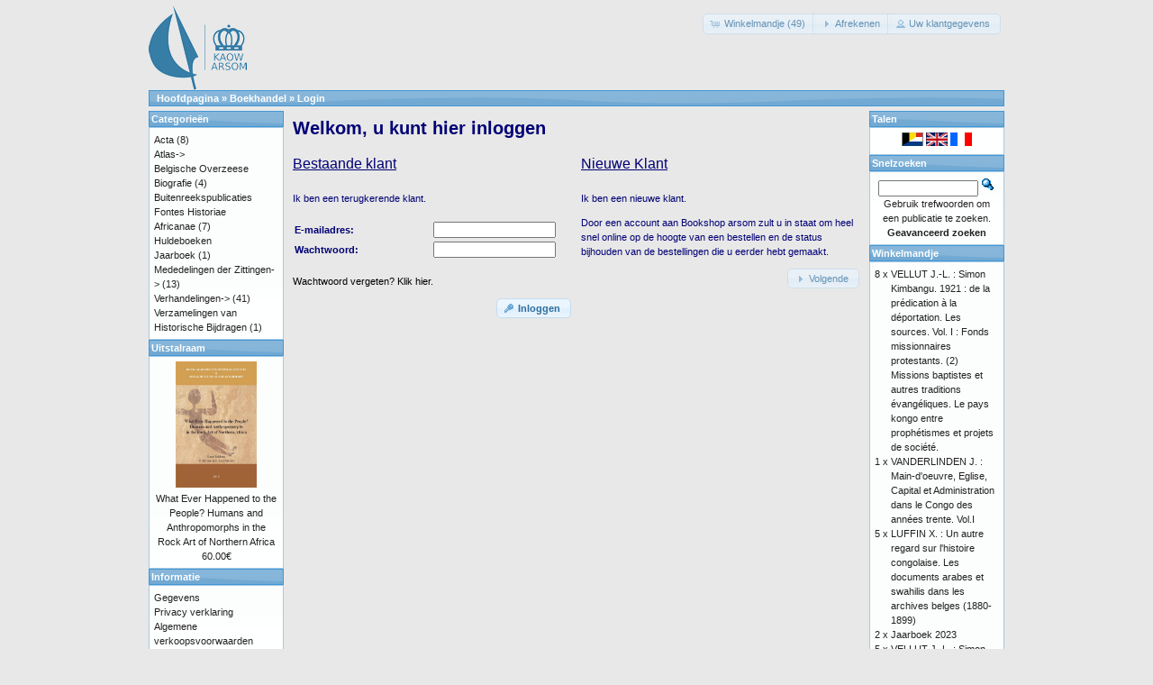

--- FILE ---
content_type: text/html; charset=UTF-8
request_url: https://catalog.kaowarsom.be/catalog/login.php?osCsid=8plh7tolguf9lvc2ahglpln4l4
body_size: 3670
content:
<!DOCTYPE html>
<html dir="ltr" lang="nl">
<head>
<meta http-equiv="Content-Type" content="text/html; charset=utf-8" />
<title>KAOW online boekhandel</title>
<base href="https://catalog.kaowarsom.be/catalog/" />
<link rel="stylesheet" type="text/css" href="ext/jquery/ui/redmond/jquery-ui-1.10.4.min.css" />
<script type="text/javascript" src="ext/jquery/jquery-1.11.1.min.js"></script>
<script type="text/javascript" src="ext/jquery/ui/jquery-ui-1.10.4.min.js"></script>

<script type="text/javascript" src="ext/jquery/ui/i18n/jquery.ui.datepicker-nl.js"></script>
<script type="text/javascript">
$.datepicker.setDefaults($.datepicker.regional['nl']);
</script>

<script type="text/javascript" src="ext/photoset-grid/jquery.photoset-grid.min.js"></script>

<link rel="stylesheet" type="text/css" href="ext/colorbox/colorbox.css" />
<script type="text/javascript" src="ext/colorbox/jquery.colorbox-min.js"></script>

<link rel="stylesheet" type="text/css" href="ext/960gs/960_24_col.css" />
<link rel="stylesheet" type="text/css" href="stylesheet.css" />
<meta name="robots" content="noindex,follow" />
</head>
<body>

<div id="bodyWrapper" class="container_24">


<div id="header" class="grid_24">
  <div id="storeLogo"><a href="https://catalog.kaowarsom.be/catalog/index.php?osCsid=8plh7tolguf9lvc2ahglpln4l4"><img src="images/store_logo.png" alt="Bookshop arsom" title="Bookshop arsom" width="109" height="95" /></a></div>

  <div id="headerShortcuts">
<span class="tdbLink"><a id="tdb3" href="https://catalog.kaowarsom.be/catalog/shopping_cart.php?osCsid=8plh7tolguf9lvc2ahglpln4l4">Winkelmandje (49)</a></span><script type="text/javascript">$("#tdb3").button({icons:{primary:"ui-icon-cart"}}).addClass("ui-priority-secondary").parent().removeClass("tdbLink");</script><span class="tdbLink"><a id="tdb4" href="https://catalog.kaowarsom.be/catalog/checkout_shipping.php?osCsid=8plh7tolguf9lvc2ahglpln4l4">Afrekenen</a></span><script type="text/javascript">$("#tdb4").button({icons:{primary:"ui-icon-triangle-1-e"}}).addClass("ui-priority-secondary").parent().removeClass("tdbLink");</script><span class="tdbLink"><a id="tdb5" href="https://catalog.kaowarsom.be/catalog/account.php?osCsid=8plh7tolguf9lvc2ahglpln4l4">Uw klantgegevens</a></span><script type="text/javascript">$("#tdb5").button({icons:{primary:"ui-icon-person"}}).addClass("ui-priority-secondary").parent().removeClass("tdbLink");</script>  </div>

<script type="text/javascript">
  $("#headerShortcuts").buttonset();
</script>
</div>

<div class="grid_24 ui-widget infoBoxContainer">
  <div class="ui-widget-header infoBoxHeading">&nbsp;&nbsp;<a href="https://catalog.kaowarsom.be" class="headerNavigation">Hoofdpagina</a> &raquo; <a href="https://catalog.kaowarsom.be/catalog/index.php?osCsid=8plh7tolguf9lvc2ahglpln4l4" class="headerNavigation">Boekhandel</a> &raquo; <a href="https://catalog.kaowarsom.be/catalog/login.php?osCsid=8plh7tolguf9lvc2ahglpln4l4" class="headerNavigation">Login</a></div>
</div>


<div id="bodyContent" class="grid_16 push_4">

<h1>Welkom, u kunt hier inloggen</h1>


<div id="loginModules">
  <div class="contentContainer grid_8">
  <h2>Bestaande klant</h2>

  <div class="contentText">
    <p>Ik ben een terugkerende klant.</p>

    <form name="login" action="https://catalog.kaowarsom.be/catalog/login.php?action=process&amp;osCsid=8plh7tolguf9lvc2ahglpln4l4" method="post"><input type="hidden" name="formid" value="8ef4d8ee0417981aaba9b33dc27d7e52" />
    <table border="0" cellspacing="0" cellpadding="2" width="100%">
      <tr>
        <td class="fieldKey">E-mailadres:</td>
        <td class="fieldValue"><input type="text" name="email_address" /></td>
      </tr>
      <tr>
        <td class="fieldKey">Wachtwoord:</td>
        <td class="fieldValue"><input type="password" name="password" maxlength="40" /></td>
      </tr>
    </table>

    <p><a href="https://catalog.kaowarsom.be/catalog/password_forgotten.php?osCsid=8plh7tolguf9lvc2ahglpln4l4">Wachtwoord vergeten? Klik hier.</a></p>

    <p align="right"><span class="tdbLink"><button id="tdb1" type="submit">Inloggen</button></span><script type="text/javascript">$("#tdb1").button({icons:{primary:"ui-icon-key"}}).addClass("ui-priority-primary").parent().removeClass("tdbLink");</script></p>

    </form>
  </div>
</div>

<div class="contentContainer grid_8">
  <h2>Nieuwe Klant</h2>

  <div class="contentText">
    <p>Ik ben een nieuwe klant.</p>
    <p>Door een account aan Bookshop arsom zult u in staat om heel snel online op de hoogte van een bestellen en de status bijhouden van de bestellingen die u eerder hebt gemaakt.</p>

    <p align="right"><span class="tdbLink"><a id="tdb2" href="https://catalog.kaowarsom.be/catalog/create_account.php?osCsid=8plh7tolguf9lvc2ahglpln4l4">Volgende</a></span><script type="text/javascript">$("#tdb2").button({icons:{primary:"ui-icon-triangle-1-e"}}).addClass("ui-priority-secondary").parent().removeClass("tdbLink");</script></p>
  </div>
</div>
</div>

<script type="text/javascript">
var login_modules_counter = 0;
var login_modules_total = $('#loginModules .contentContainer').length;

$('#loginModules .contentContainer').each(function(index, element) {
  login_modules_counter++;

  if ( login_modules_counter == 1 ) {
    if ( $(this).hasClass('grid_8') && ((index+1) != login_modules_total) ) {
      $(this).addClass('alpha');
    } else {
      login_modules_counter = 0;
    }
  } else {
    if ( $(this).hasClass('grid_8') ) {
      $(this).addClass('omega');
    }

    login_modules_counter = 0;
  }
});
</script>


</div> <!-- bodyContent //-->


<div id="columnLeft" class="grid_4 pull_16">
  <div class="ui-widget infoBoxContainer">  <div class="ui-widget-header infoBoxHeading">Categorie&euml;n</div>  <div class="ui-widget-content infoBoxContents"><a href="https://catalog.kaowarsom.be/catalog/index.php?cPath=22&amp;osCsid=8plh7tolguf9lvc2ahglpln4l4">Acta</a>&nbsp;(8)<br /><a href="https://catalog.kaowarsom.be/catalog/index.php?cPath=23&amp;osCsid=8plh7tolguf9lvc2ahglpln4l4">Atlas-&gt;</a><br /><a href="https://catalog.kaowarsom.be/catalog/index.php?cPath=24&amp;osCsid=8plh7tolguf9lvc2ahglpln4l4">Belgische Overzeese Biografie</a>&nbsp;(4)<br /><a href="https://catalog.kaowarsom.be/catalog/index.php?cPath=27&amp;osCsid=8plh7tolguf9lvc2ahglpln4l4">Buitenreekspublicaties</a><br /><a href="https://catalog.kaowarsom.be/catalog/index.php?cPath=26&amp;osCsid=8plh7tolguf9lvc2ahglpln4l4">Fontes Historiae Africanae</a>&nbsp;(7)<br /><a href="https://catalog.kaowarsom.be/catalog/index.php?cPath=28&amp;osCsid=8plh7tolguf9lvc2ahglpln4l4">Huldeboeken</a><br /><a href="https://catalog.kaowarsom.be/catalog/index.php?cPath=49&amp;osCsid=8plh7tolguf9lvc2ahglpln4l4">Jaarboek</a>&nbsp;(1)<br /><a href="https://catalog.kaowarsom.be/catalog/index.php?cPath=25&amp;osCsid=8plh7tolguf9lvc2ahglpln4l4">Mededelingen der Zittingen-&gt;</a>&nbsp;(13)<br /><a href="https://catalog.kaowarsom.be/catalog/index.php?cPath=29&amp;osCsid=8plh7tolguf9lvc2ahglpln4l4">Verhandelingen-&gt;</a>&nbsp;(41)<br /><a href="https://catalog.kaowarsom.be/catalog/index.php?cPath=30&amp;osCsid=8plh7tolguf9lvc2ahglpln4l4">Verzamelingen van Historische Bijdragen</a>&nbsp;(1)<br /></div></div>
<div class="ui-widget infoBoxContainer">  <div class="ui-widget-header infoBoxHeading"><a href="https://catalog.kaowarsom.be/catalog/featured_products.php?osCsid=8plh7tolguf9lvc2ahglpln4l4">Uitstalraam</a></div>  <div class="ui-widget-content infoBoxContents" style="text-align: center;"><a href="https://catalog.kaowarsom.be/catalog/product_info.php?products_id=797&amp;osCsid=8plh7tolguf9lvc2ahglpln4l4"><img src="images/COUV.jpg" alt="What Ever Happened to the People? Humans and Anthropomorphs in the Rock Art of Northern Africa" title="What Ever Happened to the People? Humans and Anthropomorphs in the Rock Art of Northern Africa" width="90" height="140" /></a><br /><a href="https://catalog.kaowarsom.be/catalog/product_info.php?products_id=797&amp;osCsid=8plh7tolguf9lvc2ahglpln4l4">What Ever Happened to the People? Humans and Anthropomorphs in the Rock Art of Northern Africa</a><br />60.00€</div></div>
<div class="ui-widget infoBoxContainer">  <div class="ui-widget-header infoBoxHeading">Informatie</div>  <div class="ui-widget-content infoBoxContents">    <a href="https://catalog.kaowarsom.be/catalog/shipping.php?osCsid=8plh7tolguf9lvc2ahglpln4l4">Gegevens</a><br />    <a href="https://catalog.kaowarsom.be/catalog/privacy.php?osCsid=8plh7tolguf9lvc2ahglpln4l4">Privacy verklaring</a><br />    <a href="https://catalog.kaowarsom.be/catalog/conditions.php?osCsid=8plh7tolguf9lvc2ahglpln4l4">Algemene verkoopsvoorwaarden</a><br />    <a href="https://catalog.kaowarsom.be/catalog/contact_us.php?osCsid=8plh7tolguf9lvc2ahglpln4l4">Neem contact op</a>  </div></div></div>


<div id="columnRight" class="grid_4">
  <div class="ui-widget infoBoxContainer">  <div class="ui-widget-header infoBoxHeading">Talen</div>  <div class="ui-widget-content infoBoxContents" style="text-align: center;"> <a href="https://catalog.kaowarsom.be/catalog/login.php?language=nl&amp;osCsid=8plh7tolguf9lvc2ahglpln4l4"><img src="includes/languages/dutch/images/icon.gif" alt="Nederlands" title="Nederlands" width="24" height="15" /></a>  <a href="https://catalog.kaowarsom.be/catalog/login.php?language=en&amp;osCsid=8plh7tolguf9lvc2ahglpln4l4"><img src="includes/languages/english/images/icon.gif" alt="English" title="English" width="24" height="15" /></a>  <a href="https://catalog.kaowarsom.be/catalog/login.php?language=fr&amp;osCsid=8plh7tolguf9lvc2ahglpln4l4"><img src="includes/languages/french/images/icon.gif" alt="Français" title="Français" width="24" height="15" /></a> </div></div>
<div class="ui-widget infoBoxContainer">  <div class="ui-widget-header infoBoxHeading">Snelzoeken</div>  <div class="ui-widget-content infoBoxContents" style="text-align: center;">    <form name="quick_find" action="https://catalog.kaowarsom.be/catalog/advanced_search_result.php" method="get">    <input type="text" name="keywords" size="10" maxlength="30" style="width: 75%" />&nbsp;<input type="hidden" name="search_in_description" value="1" /><input type="hidden" name="osCsid" value="8plh7tolguf9lvc2ahglpln4l4" /><input type="image" src="includes/languages/dutch/images/buttons/button_quick_find.gif" alt="Snelzoeken" title=" Snelzoeken " /><br />Gebruik trefwoorden om een publicatie te zoeken.<br /><a href="https://catalog.kaowarsom.be/catalog/advanced_search.php?osCsid=8plh7tolguf9lvc2ahglpln4l4"><strong>Geavanceerd zoeken</strong></a>    </form>  </div></div>
<div class="ui-widget infoBoxContainer">  <div class="ui-widget-header infoBoxHeading"><a href="https://catalog.kaowarsom.be/catalog/shopping_cart.php?osCsid=8plh7tolguf9lvc2ahglpln4l4">Winkelmandje</a></div>  <table border="0" width="100%" cellspacing="0" cellpadding="0" class="ui-widget-content infoBoxContents"><tr><td align="right" valign="top">8&nbsp;x&nbsp;</td><td valign="top"><a href="https://catalog.kaowarsom.be/catalog/product_info.php?products_id=34&amp;osCsid=8plh7tolguf9lvc2ahglpln4l4">VELLUT J.-L. : Simon Kimbangu. 1921 : de la prédication à la déportation. Les sources. Vol. I : Fonds missionnaires protestants. (2) Missions baptistes et autres traditions évangéliques. Le pays kongo entre prophétismes et projets de société.</a></td></tr><tr><td align="right" valign="top">1&nbsp;x&nbsp;</td><td valign="top"><a href="https://catalog.kaowarsom.be/catalog/product_info.php?products_id=32&amp;osCsid=8plh7tolguf9lvc2ahglpln4l4">VANDERLINDEN J. : Main-d'oeuvre, Eglise, Capital et Administration dans le Congo des années trente. Vol.I</a></td></tr><tr><td align="right" valign="top">5&nbsp;x&nbsp;</td><td valign="top"><a href="https://catalog.kaowarsom.be/catalog/product_info.php?products_id=803&amp;osCsid=8plh7tolguf9lvc2ahglpln4l4">LUFFIN X. : Un autre regard sur l'histoire congolaise. Les documents arabes et swahilis dans les archives belges (1880-1899)</a></td></tr><tr><td align="right" valign="top">2&nbsp;x&nbsp;</td><td valign="top"><a href="https://catalog.kaowarsom.be/catalog/product_info.php?products_id=818&amp;osCsid=8plh7tolguf9lvc2ahglpln4l4">Jaarboek 2023</a></td></tr><tr><td align="right" valign="top">5&nbsp;x&nbsp;</td><td valign="top"><a href="https://catalog.kaowarsom.be/catalog/product_info.php?products_id=29&amp;osCsid=8plh7tolguf9lvc2ahglpln4l4">VELLUT J.-L. : Simon Kimbangu. 1921 : de la prédication à la déportation. Les sources. Vol. II : Fonds missionnaires catholiques</a></td></tr><tr><td align="right" valign="top">3&nbsp;x&nbsp;</td><td valign="top"><a href="https://catalog.kaowarsom.be/catalog/product_info.php?products_id=815&amp;osCsid=8plh7tolguf9lvc2ahglpln4l4">Jaargang 1 aflevering 1 (2023)</a></td></tr><tr><td align="right" valign="top">1&nbsp;x&nbsp;</td><td valign="top"><a href="https://catalog.kaowarsom.be/catalog/product_info.php?products_id=241&amp;osCsid=8plh7tolguf9lvc2ahglpln4l4">The Signs of Which Times? Chronological and Palaeoenvironmental Issues in the Rock Art of Northern Africa</a></td></tr><tr><td align="right" valign="top">1&nbsp;x&nbsp;</td><td valign="top"><a href="https://catalog.kaowarsom.be/catalog/product_info.php?products_id=797&amp;osCsid=8plh7tolguf9lvc2ahglpln4l4">What Ever Happened to the People? Humans and Anthropomorphs in the Rock Art of Northern Africa</a></td></tr><tr><td align="right" valign="top">1&nbsp;x&nbsp;</td><td valign="top"><a href="https://catalog.kaowarsom.be/catalog/product_info.php?products_id=281&amp;osCsid=8plh7tolguf9lvc2ahglpln4l4">L’Ordre juridique colonial belge en Afrique centrale. Eléments d’histoire (gebonden)</a></td></tr><tr><td align="right" valign="top">9&nbsp;x&nbsp;</td><td valign="top"><a href="https://catalog.kaowarsom.be/catalog/product_info.php?products_id=33&amp;osCsid=8plh7tolguf9lvc2ahglpln4l4">VELLUT J.-L. : Simon Kimbangu. 1921 : de la prédication à la déportation. Les sources. Vol. I : Fonds missionnaires protestants. (1) Alliance missionnaire suédoise (Svenska Missionsförbundet, SMF)</a></td></tr><tr><td align="right" valign="top">6&nbsp;x&nbsp;</td><td valign="top"><a href="https://catalog.kaowarsom.be/catalog/product_info.php?products_id=30&amp;osCsid=8plh7tolguf9lvc2ahglpln4l4">VINCK H. : Conflits fonciers au Congo belge. Opinions congolaises</a></td></tr><tr><td align="right" valign="top">5&nbsp;x&nbsp;</td><td valign="top"><a href="https://catalog.kaowarsom.be/catalog/product_info.php?products_id=31&amp;osCsid=8plh7tolguf9lvc2ahglpln4l4">VANDERLINDEN J. : Main-d'oeuvre, Eglise, Capital et Administration dans le Congo des années trente. Vol.II</a></td></tr><tr><td align="right" valign="top">1&nbsp;x&nbsp;</td><td valign="top"><a href="https://catalog.kaowarsom.be/catalog/product_info.php?products_id=821&amp;osCsid=8plh7tolguf9lvc2ahglpln4l4">Jaargang 2 aflevering 2 (2024)</a></td></tr><tr><td align="right" valign="top">1&nbsp;x&nbsp;</td><td valign="top"><a href="https://catalog.kaowarsom.be/catalog/product_info.php?products_id=154&amp;osCsid=8plh7tolguf9lvc2ahglpln4l4">SALMON, P.: Le voyage de Van Kerckhoven aux Stanley Falls et au camp de Yambuya (1888)</a></td></tr><tr><td colspan="2" style="padding-top: 5px; padding-bottom: 2px;"><img src="images/pixel_black.gif" alt="" width="100%" height="1" /></td></tr><tr><td colspan="2" align="right">1,491.60€</td></tr></table></div></div>



<div class="grid_24 footer">
  <p align="center">Copyright &copy; 2026 <a href="http://www.kaowarsom.be/nl" target="_blank">Koninklijke Academie voor Overzeese Wetenschappen</a><br />Ondersteund door <a href="http://www.shopwebshop.eu/osc_shop/catalog/" target="_blank">shopwebshop.eu</a></p>
</div>


<script type="text/javascript">
$('.productListTable tr:nth-child(even)').addClass('alt');
</script>

</div> <!-- bodyWrapper //-->


</body>
</html>
